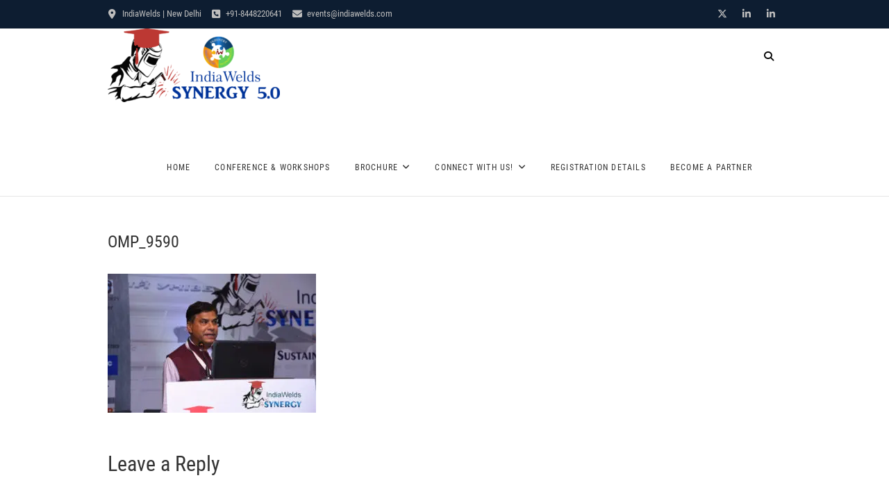

--- FILE ---
content_type: text/html; charset=UTF-8
request_url: https://events.indiawelds.com/tech-sessions/omp_9590/
body_size: 19018
content:
<!DOCTYPE html>
<html dir="ltr" lang="en-US" prefix="og: https://ogp.me/ns#">
<head>
<meta charset="UTF-8" />
<link rel="profile" href="http://gmpg.org/xfn/11" />
<link rel="pingback" href="https://events.indiawelds.com/xmlrpc.php" />
<title>OMP_9590 | IndiaWelds Synergy</title>

		<!-- All in One SEO 4.9.0 - aioseo.com -->
	<meta name="robots" content="max-image-preview:large" />
	<link rel="canonical" href="https://events.indiawelds.com/tech-sessions/omp_9590/" />
	<meta name="generator" content="All in One SEO (AIOSEO) 4.9.0" />
		<meta property="og:locale" content="en_US" />
		<meta property="og:site_name" content="IndiaWelds Synergy | Creating Sustainable Welding Excellence" />
		<meta property="og:type" content="article" />
		<meta property="og:title" content="OMP_9590 | IndiaWelds Synergy" />
		<meta property="og:url" content="https://events.indiawelds.com/tech-sessions/omp_9590/" />
		<meta property="og:image" content="https://events.indiawelds.com/wp-content/uploads/2024/11/imageedit_47_3404673046-e1732982943363.png" />
		<meta property="og:image:secure_url" content="https://events.indiawelds.com/wp-content/uploads/2024/11/imageedit_47_3404673046-e1732982943363.png" />
		<meta property="article:published_time" content="2020-10-01T15:46:47+00:00" />
		<meta property="article:modified_time" content="2020-10-01T15:46:47+00:00" />
		<meta name="twitter:card" content="summary" />
		<meta name="twitter:title" content="OMP_9590 | IndiaWelds Synergy" />
		<meta name="twitter:image" content="https://events.indiawelds.com/wp-content/uploads/2024/11/imageedit_47_3404673046-e1732982943363.png" />
		<script type="application/ld+json" class="aioseo-schema">
			{"@context":"https:\/\/schema.org","@graph":[{"@type":"BreadcrumbList","@id":"https:\/\/events.indiawelds.com\/tech-sessions\/omp_9590\/#breadcrumblist","itemListElement":[{"@type":"ListItem","@id":"https:\/\/events.indiawelds.com#listItem","position":1,"name":"Home","item":"https:\/\/events.indiawelds.com","nextItem":{"@type":"ListItem","@id":"https:\/\/events.indiawelds.com\/tech-sessions\/omp_9590\/#listItem","name":"OMP_9590"}},{"@type":"ListItem","@id":"https:\/\/events.indiawelds.com\/tech-sessions\/omp_9590\/#listItem","position":2,"name":"OMP_9590","previousItem":{"@type":"ListItem","@id":"https:\/\/events.indiawelds.com#listItem","name":"Home"}}]},{"@type":"ItemPage","@id":"https:\/\/events.indiawelds.com\/tech-sessions\/omp_9590\/#itempage","url":"https:\/\/events.indiawelds.com\/tech-sessions\/omp_9590\/","name":"OMP_9590 | IndiaWelds Synergy","inLanguage":"en-US","isPartOf":{"@id":"https:\/\/events.indiawelds.com\/#website"},"breadcrumb":{"@id":"https:\/\/events.indiawelds.com\/tech-sessions\/omp_9590\/#breadcrumblist"},"author":{"@id":"https:\/\/events.indiawelds.com\/author\/events2020\/#author"},"creator":{"@id":"https:\/\/events.indiawelds.com\/author\/events2020\/#author"},"datePublished":"2020-10-01T21:16:47+05:30","dateModified":"2020-10-01T21:16:47+05:30"},{"@type":"Organization","@id":"https:\/\/events.indiawelds.com\/#organization","name":"IndiaWelds Synergy (SMICPL)","description":"Creating Sustainable Welding Excellence","url":"https:\/\/events.indiawelds.com\/","telephone":"+918368213678","logo":{"@type":"ImageObject","url":"https:\/\/events.indiawelds.com\/wp-content\/uploads\/2020\/10\/OMP_9590.jpg","@id":"https:\/\/events.indiawelds.com\/tech-sessions\/omp_9590\/#organizationLogo"},"image":{"@id":"https:\/\/events.indiawelds.com\/tech-sessions\/omp_9590\/#organizationLogo"},"sameAs":["https:\/\/www.linkedin.com\/company\/indiawelds\/"]},{"@type":"Person","@id":"https:\/\/events.indiawelds.com\/author\/events2020\/#author","url":"https:\/\/events.indiawelds.com\/author\/events2020\/","name":"Events 2020","image":{"@type":"ImageObject","@id":"https:\/\/events.indiawelds.com\/tech-sessions\/omp_9590\/#authorImage","url":"https:\/\/secure.gravatar.com\/avatar\/6fde2e452fa96d88022ef590d28977496efa4d8253f15cfb7d9abafb6952628a?s=96&d=mm&r=g","width":96,"height":96,"caption":"Events 2020"}},{"@type":"WebSite","@id":"https:\/\/events.indiawelds.com\/#website","url":"https:\/\/events.indiawelds.com\/","name":"IndiaWelds Synergy","description":"Creating Sustainable Welding Excellence","inLanguage":"en-US","publisher":{"@id":"https:\/\/events.indiawelds.com\/#organization"}}]}
		</script>
		<!-- All in One SEO -->


            <script data-no-defer="1" data-ezscrex="false" data-cfasync="false" data-pagespeed-no-defer data-cookieconsent="ignore">
                var ctPublicFunctions = {"_ajax_nonce":"9dbbc6df26","_rest_nonce":"d102ae860c","_ajax_url":"\/wp-admin\/admin-ajax.php","_rest_url":"https:\/\/events.indiawelds.com\/wp-json\/","data__cookies_type":"none","data__ajax_type":"rest","data__bot_detector_enabled":"1","data__frontend_data_log_enabled":1,"cookiePrefix":"","wprocket_detected":false,"host_url":"events.indiawelds.com","text__ee_click_to_select":"Click to select the whole data","text__ee_original_email":"The complete one is","text__ee_got_it":"Got it","text__ee_blocked":"Blocked","text__ee_cannot_connect":"Cannot connect","text__ee_cannot_decode":"Can not decode email. Unknown reason","text__ee_email_decoder":"CleanTalk email decoder","text__ee_wait_for_decoding":"The magic is on the way!","text__ee_decoding_process":"Please wait a few seconds while we decode the contact data."}
            </script>
        
            <script data-no-defer="1" data-ezscrex="false" data-cfasync="false" data-pagespeed-no-defer data-cookieconsent="ignore">
                var ctPublic = {"_ajax_nonce":"9dbbc6df26","settings__forms__check_internal":"0","settings__forms__check_external":"0","settings__forms__force_protection":"0","settings__forms__search_test":"1","settings__data__bot_detector_enabled":"1","settings__sfw__anti_crawler":0,"blog_home":"https:\/\/events.indiawelds.com\/","pixel__setting":"3","pixel__enabled":false,"pixel__url":null,"data__email_check_before_post":"1","data__email_check_exist_post":"1","data__cookies_type":"none","data__key_is_ok":true,"data__visible_fields_required":true,"wl_brandname":"Anti-Spam by CleanTalk","wl_brandname_short":"CleanTalk","ct_checkjs_key":57908602,"emailEncoderPassKey":"6802c5daf706bcc7a40e53443c84c0c3","bot_detector_forms_excluded":"W10=","advancedCacheExists":false,"varnishCacheExists":false,"wc_ajax_add_to_cart":true}
            </script>
        <link rel='dns-prefetch' href='//fd.cleantalk.org' />
<link rel='dns-prefetch' href='//www.googletagmanager.com' />
<link rel="alternate" type="application/rss+xml" title="IndiaWelds Synergy &raquo; Feed" href="https://events.indiawelds.com/feed/" />
<link rel="alternate" type="application/rss+xml" title="IndiaWelds Synergy &raquo; Comments Feed" href="https://events.indiawelds.com/comments/feed/" />
<link rel="alternate" type="application/rss+xml" title="IndiaWelds Synergy &raquo; OMP_9590 Comments Feed" href="https://events.indiawelds.com/tech-sessions/omp_9590/feed/" />
<link rel="alternate" title="oEmbed (JSON)" type="application/json+oembed" href="https://events.indiawelds.com/wp-json/oembed/1.0/embed?url=https%3A%2F%2Fevents.indiawelds.com%2Ftech-sessions%2Fomp_9590%2F" />
<link rel="alternate" title="oEmbed (XML)" type="text/xml+oembed" href="https://events.indiawelds.com/wp-json/oembed/1.0/embed?url=https%3A%2F%2Fevents.indiawelds.com%2Ftech-sessions%2Fomp_9590%2F&#038;format=xml" />
<style id='wp-img-auto-sizes-contain-inline-css' type='text/css'>
img:is([sizes=auto i],[sizes^="auto," i]){contain-intrinsic-size:3000px 1500px}
/*# sourceURL=wp-img-auto-sizes-contain-inline-css */
</style>
<style id='wp-emoji-styles-inline-css' type='text/css'>

	img.wp-smiley, img.emoji {
		display: inline !important;
		border: none !important;
		box-shadow: none !important;
		height: 1em !important;
		width: 1em !important;
		margin: 0 0.07em !important;
		vertical-align: -0.1em !important;
		background: none !important;
		padding: 0 !important;
	}
/*# sourceURL=wp-emoji-styles-inline-css */
</style>
<style id='wp-block-library-inline-css' type='text/css'>
:root{--wp-block-synced-color:#7a00df;--wp-block-synced-color--rgb:122,0,223;--wp-bound-block-color:var(--wp-block-synced-color);--wp-editor-canvas-background:#ddd;--wp-admin-theme-color:#007cba;--wp-admin-theme-color--rgb:0,124,186;--wp-admin-theme-color-darker-10:#006ba1;--wp-admin-theme-color-darker-10--rgb:0,107,160.5;--wp-admin-theme-color-darker-20:#005a87;--wp-admin-theme-color-darker-20--rgb:0,90,135;--wp-admin-border-width-focus:2px}@media (min-resolution:192dpi){:root{--wp-admin-border-width-focus:1.5px}}.wp-element-button{cursor:pointer}:root .has-very-light-gray-background-color{background-color:#eee}:root .has-very-dark-gray-background-color{background-color:#313131}:root .has-very-light-gray-color{color:#eee}:root .has-very-dark-gray-color{color:#313131}:root .has-vivid-green-cyan-to-vivid-cyan-blue-gradient-background{background:linear-gradient(135deg,#00d084,#0693e3)}:root .has-purple-crush-gradient-background{background:linear-gradient(135deg,#34e2e4,#4721fb 50%,#ab1dfe)}:root .has-hazy-dawn-gradient-background{background:linear-gradient(135deg,#faaca8,#dad0ec)}:root .has-subdued-olive-gradient-background{background:linear-gradient(135deg,#fafae1,#67a671)}:root .has-atomic-cream-gradient-background{background:linear-gradient(135deg,#fdd79a,#004a59)}:root .has-nightshade-gradient-background{background:linear-gradient(135deg,#330968,#31cdcf)}:root .has-midnight-gradient-background{background:linear-gradient(135deg,#020381,#2874fc)}:root{--wp--preset--font-size--normal:16px;--wp--preset--font-size--huge:42px}.has-regular-font-size{font-size:1em}.has-larger-font-size{font-size:2.625em}.has-normal-font-size{font-size:var(--wp--preset--font-size--normal)}.has-huge-font-size{font-size:var(--wp--preset--font-size--huge)}.has-text-align-center{text-align:center}.has-text-align-left{text-align:left}.has-text-align-right{text-align:right}.has-fit-text{white-space:nowrap!important}#end-resizable-editor-section{display:none}.aligncenter{clear:both}.items-justified-left{justify-content:flex-start}.items-justified-center{justify-content:center}.items-justified-right{justify-content:flex-end}.items-justified-space-between{justify-content:space-between}.screen-reader-text{border:0;clip-path:inset(50%);height:1px;margin:-1px;overflow:hidden;padding:0;position:absolute;width:1px;word-wrap:normal!important}.screen-reader-text:focus{background-color:#ddd;clip-path:none;color:#444;display:block;font-size:1em;height:auto;left:5px;line-height:normal;padding:15px 23px 14px;text-decoration:none;top:5px;width:auto;z-index:100000}html :where(.has-border-color){border-style:solid}html :where([style*=border-top-color]){border-top-style:solid}html :where([style*=border-right-color]){border-right-style:solid}html :where([style*=border-bottom-color]){border-bottom-style:solid}html :where([style*=border-left-color]){border-left-style:solid}html :where([style*=border-width]){border-style:solid}html :where([style*=border-top-width]){border-top-style:solid}html :where([style*=border-right-width]){border-right-style:solid}html :where([style*=border-bottom-width]){border-bottom-style:solid}html :where([style*=border-left-width]){border-left-style:solid}html :where(img[class*=wp-image-]){height:auto;max-width:100%}:where(figure){margin:0 0 1em}html :where(.is-position-sticky){--wp-admin--admin-bar--position-offset:var(--wp-admin--admin-bar--height,0px)}@media screen and (max-width:600px){html :where(.is-position-sticky){--wp-admin--admin-bar--position-offset:0px}}

/*# sourceURL=wp-block-library-inline-css */
</style><style id='wp-block-heading-inline-css' type='text/css'>
h1:where(.wp-block-heading).has-background,h2:where(.wp-block-heading).has-background,h3:where(.wp-block-heading).has-background,h4:where(.wp-block-heading).has-background,h5:where(.wp-block-heading).has-background,h6:where(.wp-block-heading).has-background{padding:1.25em 2.375em}h1.has-text-align-left[style*=writing-mode]:where([style*=vertical-lr]),h1.has-text-align-right[style*=writing-mode]:where([style*=vertical-rl]),h2.has-text-align-left[style*=writing-mode]:where([style*=vertical-lr]),h2.has-text-align-right[style*=writing-mode]:where([style*=vertical-rl]),h3.has-text-align-left[style*=writing-mode]:where([style*=vertical-lr]),h3.has-text-align-right[style*=writing-mode]:where([style*=vertical-rl]),h4.has-text-align-left[style*=writing-mode]:where([style*=vertical-lr]),h4.has-text-align-right[style*=writing-mode]:where([style*=vertical-rl]),h5.has-text-align-left[style*=writing-mode]:where([style*=vertical-lr]),h5.has-text-align-right[style*=writing-mode]:where([style*=vertical-rl]),h6.has-text-align-left[style*=writing-mode]:where([style*=vertical-lr]),h6.has-text-align-right[style*=writing-mode]:where([style*=vertical-rl]){rotate:180deg}
/*# sourceURL=https://events.indiawelds.com/wp-includes/blocks/heading/style.min.css */
</style>
<style id='global-styles-inline-css' type='text/css'>
:root{--wp--preset--aspect-ratio--square: 1;--wp--preset--aspect-ratio--4-3: 4/3;--wp--preset--aspect-ratio--3-4: 3/4;--wp--preset--aspect-ratio--3-2: 3/2;--wp--preset--aspect-ratio--2-3: 2/3;--wp--preset--aspect-ratio--16-9: 16/9;--wp--preset--aspect-ratio--9-16: 9/16;--wp--preset--color--black: #000000;--wp--preset--color--cyan-bluish-gray: #abb8c3;--wp--preset--color--white: #ffffff;--wp--preset--color--pale-pink: #f78da7;--wp--preset--color--vivid-red: #cf2e2e;--wp--preset--color--luminous-vivid-orange: #ff6900;--wp--preset--color--luminous-vivid-amber: #fcb900;--wp--preset--color--light-green-cyan: #7bdcb5;--wp--preset--color--vivid-green-cyan: #00d084;--wp--preset--color--pale-cyan-blue: #8ed1fc;--wp--preset--color--vivid-cyan-blue: #0693e3;--wp--preset--color--vivid-purple: #9b51e0;--wp--preset--gradient--vivid-cyan-blue-to-vivid-purple: linear-gradient(135deg,rgb(6,147,227) 0%,rgb(155,81,224) 100%);--wp--preset--gradient--light-green-cyan-to-vivid-green-cyan: linear-gradient(135deg,rgb(122,220,180) 0%,rgb(0,208,130) 100%);--wp--preset--gradient--luminous-vivid-amber-to-luminous-vivid-orange: linear-gradient(135deg,rgb(252,185,0) 0%,rgb(255,105,0) 100%);--wp--preset--gradient--luminous-vivid-orange-to-vivid-red: linear-gradient(135deg,rgb(255,105,0) 0%,rgb(207,46,46) 100%);--wp--preset--gradient--very-light-gray-to-cyan-bluish-gray: linear-gradient(135deg,rgb(238,238,238) 0%,rgb(169,184,195) 100%);--wp--preset--gradient--cool-to-warm-spectrum: linear-gradient(135deg,rgb(74,234,220) 0%,rgb(151,120,209) 20%,rgb(207,42,186) 40%,rgb(238,44,130) 60%,rgb(251,105,98) 80%,rgb(254,248,76) 100%);--wp--preset--gradient--blush-light-purple: linear-gradient(135deg,rgb(255,206,236) 0%,rgb(152,150,240) 100%);--wp--preset--gradient--blush-bordeaux: linear-gradient(135deg,rgb(254,205,165) 0%,rgb(254,45,45) 50%,rgb(107,0,62) 100%);--wp--preset--gradient--luminous-dusk: linear-gradient(135deg,rgb(255,203,112) 0%,rgb(199,81,192) 50%,rgb(65,88,208) 100%);--wp--preset--gradient--pale-ocean: linear-gradient(135deg,rgb(255,245,203) 0%,rgb(182,227,212) 50%,rgb(51,167,181) 100%);--wp--preset--gradient--electric-grass: linear-gradient(135deg,rgb(202,248,128) 0%,rgb(113,206,126) 100%);--wp--preset--gradient--midnight: linear-gradient(135deg,rgb(2,3,129) 0%,rgb(40,116,252) 100%);--wp--preset--font-size--small: 13px;--wp--preset--font-size--medium: 20px;--wp--preset--font-size--large: 36px;--wp--preset--font-size--x-large: 42px;--wp--preset--spacing--20: 0.44rem;--wp--preset--spacing--30: 0.67rem;--wp--preset--spacing--40: 1rem;--wp--preset--spacing--50: 1.5rem;--wp--preset--spacing--60: 2.25rem;--wp--preset--spacing--70: 3.38rem;--wp--preset--spacing--80: 5.06rem;--wp--preset--shadow--natural: 6px 6px 9px rgba(0, 0, 0, 0.2);--wp--preset--shadow--deep: 12px 12px 50px rgba(0, 0, 0, 0.4);--wp--preset--shadow--sharp: 6px 6px 0px rgba(0, 0, 0, 0.2);--wp--preset--shadow--outlined: 6px 6px 0px -3px rgb(255, 255, 255), 6px 6px rgb(0, 0, 0);--wp--preset--shadow--crisp: 6px 6px 0px rgb(0, 0, 0);}:where(.is-layout-flex){gap: 0.5em;}:where(.is-layout-grid){gap: 0.5em;}body .is-layout-flex{display: flex;}.is-layout-flex{flex-wrap: wrap;align-items: center;}.is-layout-flex > :is(*, div){margin: 0;}body .is-layout-grid{display: grid;}.is-layout-grid > :is(*, div){margin: 0;}:where(.wp-block-columns.is-layout-flex){gap: 2em;}:where(.wp-block-columns.is-layout-grid){gap: 2em;}:where(.wp-block-post-template.is-layout-flex){gap: 1.25em;}:where(.wp-block-post-template.is-layout-grid){gap: 1.25em;}.has-black-color{color: var(--wp--preset--color--black) !important;}.has-cyan-bluish-gray-color{color: var(--wp--preset--color--cyan-bluish-gray) !important;}.has-white-color{color: var(--wp--preset--color--white) !important;}.has-pale-pink-color{color: var(--wp--preset--color--pale-pink) !important;}.has-vivid-red-color{color: var(--wp--preset--color--vivid-red) !important;}.has-luminous-vivid-orange-color{color: var(--wp--preset--color--luminous-vivid-orange) !important;}.has-luminous-vivid-amber-color{color: var(--wp--preset--color--luminous-vivid-amber) !important;}.has-light-green-cyan-color{color: var(--wp--preset--color--light-green-cyan) !important;}.has-vivid-green-cyan-color{color: var(--wp--preset--color--vivid-green-cyan) !important;}.has-pale-cyan-blue-color{color: var(--wp--preset--color--pale-cyan-blue) !important;}.has-vivid-cyan-blue-color{color: var(--wp--preset--color--vivid-cyan-blue) !important;}.has-vivid-purple-color{color: var(--wp--preset--color--vivid-purple) !important;}.has-black-background-color{background-color: var(--wp--preset--color--black) !important;}.has-cyan-bluish-gray-background-color{background-color: var(--wp--preset--color--cyan-bluish-gray) !important;}.has-white-background-color{background-color: var(--wp--preset--color--white) !important;}.has-pale-pink-background-color{background-color: var(--wp--preset--color--pale-pink) !important;}.has-vivid-red-background-color{background-color: var(--wp--preset--color--vivid-red) !important;}.has-luminous-vivid-orange-background-color{background-color: var(--wp--preset--color--luminous-vivid-orange) !important;}.has-luminous-vivid-amber-background-color{background-color: var(--wp--preset--color--luminous-vivid-amber) !important;}.has-light-green-cyan-background-color{background-color: var(--wp--preset--color--light-green-cyan) !important;}.has-vivid-green-cyan-background-color{background-color: var(--wp--preset--color--vivid-green-cyan) !important;}.has-pale-cyan-blue-background-color{background-color: var(--wp--preset--color--pale-cyan-blue) !important;}.has-vivid-cyan-blue-background-color{background-color: var(--wp--preset--color--vivid-cyan-blue) !important;}.has-vivid-purple-background-color{background-color: var(--wp--preset--color--vivid-purple) !important;}.has-black-border-color{border-color: var(--wp--preset--color--black) !important;}.has-cyan-bluish-gray-border-color{border-color: var(--wp--preset--color--cyan-bluish-gray) !important;}.has-white-border-color{border-color: var(--wp--preset--color--white) !important;}.has-pale-pink-border-color{border-color: var(--wp--preset--color--pale-pink) !important;}.has-vivid-red-border-color{border-color: var(--wp--preset--color--vivid-red) !important;}.has-luminous-vivid-orange-border-color{border-color: var(--wp--preset--color--luminous-vivid-orange) !important;}.has-luminous-vivid-amber-border-color{border-color: var(--wp--preset--color--luminous-vivid-amber) !important;}.has-light-green-cyan-border-color{border-color: var(--wp--preset--color--light-green-cyan) !important;}.has-vivid-green-cyan-border-color{border-color: var(--wp--preset--color--vivid-green-cyan) !important;}.has-pale-cyan-blue-border-color{border-color: var(--wp--preset--color--pale-cyan-blue) !important;}.has-vivid-cyan-blue-border-color{border-color: var(--wp--preset--color--vivid-cyan-blue) !important;}.has-vivid-purple-border-color{border-color: var(--wp--preset--color--vivid-purple) !important;}.has-vivid-cyan-blue-to-vivid-purple-gradient-background{background: var(--wp--preset--gradient--vivid-cyan-blue-to-vivid-purple) !important;}.has-light-green-cyan-to-vivid-green-cyan-gradient-background{background: var(--wp--preset--gradient--light-green-cyan-to-vivid-green-cyan) !important;}.has-luminous-vivid-amber-to-luminous-vivid-orange-gradient-background{background: var(--wp--preset--gradient--luminous-vivid-amber-to-luminous-vivid-orange) !important;}.has-luminous-vivid-orange-to-vivid-red-gradient-background{background: var(--wp--preset--gradient--luminous-vivid-orange-to-vivid-red) !important;}.has-very-light-gray-to-cyan-bluish-gray-gradient-background{background: var(--wp--preset--gradient--very-light-gray-to-cyan-bluish-gray) !important;}.has-cool-to-warm-spectrum-gradient-background{background: var(--wp--preset--gradient--cool-to-warm-spectrum) !important;}.has-blush-light-purple-gradient-background{background: var(--wp--preset--gradient--blush-light-purple) !important;}.has-blush-bordeaux-gradient-background{background: var(--wp--preset--gradient--blush-bordeaux) !important;}.has-luminous-dusk-gradient-background{background: var(--wp--preset--gradient--luminous-dusk) !important;}.has-pale-ocean-gradient-background{background: var(--wp--preset--gradient--pale-ocean) !important;}.has-electric-grass-gradient-background{background: var(--wp--preset--gradient--electric-grass) !important;}.has-midnight-gradient-background{background: var(--wp--preset--gradient--midnight) !important;}.has-small-font-size{font-size: var(--wp--preset--font-size--small) !important;}.has-medium-font-size{font-size: var(--wp--preset--font-size--medium) !important;}.has-large-font-size{font-size: var(--wp--preset--font-size--large) !important;}.has-x-large-font-size{font-size: var(--wp--preset--font-size--x-large) !important;}
/*# sourceURL=global-styles-inline-css */
</style>

<style id='classic-theme-styles-inline-css' type='text/css'>
/*! This file is auto-generated */
.wp-block-button__link{color:#fff;background-color:#32373c;border-radius:9999px;box-shadow:none;text-decoration:none;padding:calc(.667em + 2px) calc(1.333em + 2px);font-size:1.125em}.wp-block-file__button{background:#32373c;color:#fff;text-decoration:none}
/*# sourceURL=/wp-includes/css/classic-themes.min.css */
</style>
<link rel='stylesheet' id='cleantalk-public-css-css' href='https://events.indiawelds.com/wp-content/plugins/cleantalk-spam-protect/css/cleantalk-public.min.css?ver=6.68_1763292844' type='text/css' media='all' />
<link rel='stylesheet' id='cleantalk-email-decoder-css-css' href='https://events.indiawelds.com/wp-content/plugins/cleantalk-spam-protect/css/cleantalk-email-decoder.min.css?ver=6.68_1763292844' type='text/css' media='all' />
<link rel='stylesheet' id='float-menu-css' href='https://events.indiawelds.com/wp-content/plugins/float-menu/public/assets/css/style.min.css?ver=7.2.2' type='text/css' media='all' />
<link rel='stylesheet' id='float-menu-fontawesome-css' href='https://events.indiawelds.com/wp-content/plugins/float-menu/vendors/fontawesome/css/all.min.css?ver=7.1' type='text/css' media='all' />
<link rel='stylesheet' id='bwg_fonts-css' href='https://events.indiawelds.com/wp-content/plugins/photo-gallery/css/bwg-fonts/fonts.css?ver=0.0.1' type='text/css' media='all' />
<link rel='stylesheet' id='sumoselect-css' href='https://events.indiawelds.com/wp-content/plugins/photo-gallery/css/sumoselect.min.css?ver=3.4.6' type='text/css' media='all' />
<link rel='stylesheet' id='mCustomScrollbar-css' href='https://events.indiawelds.com/wp-content/plugins/photo-gallery/css/jquery.mCustomScrollbar.min.css?ver=3.1.5' type='text/css' media='all' />
<link rel='stylesheet' id='bwg_googlefonts-css' href='https://fonts.googleapis.com/css?family=Ubuntu|Amaranth|Alegreya+Sans+SC&#038;subset=greek,latin,greek-ext,vietnamese,cyrillic-ext,latin-ext,cyrillic' type='text/css' media='all' />
<link rel='stylesheet' id='bwg_frontend-css' href='https://events.indiawelds.com/wp-content/plugins/photo-gallery/css/styles.min.css?ver=1.8.35' type='text/css' media='all' />
<link rel='stylesheet' id='wpsm_ac-font-awesome-front-css' href='https://events.indiawelds.com/wp-content/plugins/responsive-accordion-and-collapse/css/font-awesome/css/font-awesome.min.css?ver=6.9' type='text/css' media='all' />
<link rel='stylesheet' id='wpsm_ac_bootstrap-front-css' href='https://events.indiawelds.com/wp-content/plugins/responsive-accordion-and-collapse/css/bootstrap-front.css?ver=6.9' type='text/css' media='all' />
<link rel='stylesheet' id='event-style-css' href='https://events.indiawelds.com/wp-content/themes/event/style.css?ver=6.9' type='text/css' media='all' />
<style id='event-style-inline-css' type='text/css'>
.slider-content {
		background-color: rgba(0, 0, 0, 0.3);
		padding: 40px;
		z-index: 1;
		}
		.slider-content:before {
			border: 1px solid rgba(255, 255, 255, 0.2);
			bottom: 8px;
			content: "";
			display: block;
			left: 11px;
			position: absolute;
			right: 11px;
			top: 8px;
			z-index: -1;
		}
		.slider-content:after {
			border: 1px solid rgba(255, 255, 255, 0.2);
			bottom: 11px;
			content: "";
			display: block;
			left: 8px;
			position: absolute;
			right: 8px;
			top: 11px;
			z-index: -1;
		}
/*# sourceURL=event-style-inline-css */
</style>
<link rel='stylesheet' id='font-awesome-css' href='https://events.indiawelds.com/wp-content/themes/event/assets/font-awesome/css/all.min.css?ver=6.9' type='text/css' media='all' />
<link rel='stylesheet' id='event-responsive-css' href='https://events.indiawelds.com/wp-content/themes/event/css/responsive.css?ver=6.9' type='text/css' media='all' />
<link rel='stylesheet' id='event_google_fonts-css' href='https://events.indiawelds.com/wp-content/fonts/354b2bbcedd68232f968ddff2de9b47e.css?ver=6.9' type='text/css' media='all' />
<script type="text/javascript" src="https://events.indiawelds.com/wp-content/plugins/cleantalk-spam-protect/js/apbct-public-bundle.min.js?ver=6.68_1763292844" id="apbct-public-bundle.min-js-js"></script>
<script type="text/javascript" src="https://fd.cleantalk.org/ct-bot-detector-wrapper.js?ver=6.68" id="ct_bot_detector-js" defer="defer" data-wp-strategy="defer"></script>
<script type="text/javascript" src="https://events.indiawelds.com/wp-includes/js/jquery/jquery.min.js?ver=3.7.1" id="jquery-core-js"></script>
<script type="text/javascript" src="https://events.indiawelds.com/wp-includes/js/jquery/jquery-migrate.min.js?ver=3.4.1" id="jquery-migrate-js"></script>
<script type="text/javascript" src="https://events.indiawelds.com/wp-content/plugins/photo-gallery/js/jquery.sumoselect.min.js?ver=3.4.6" id="sumoselect-js"></script>
<script type="text/javascript" src="https://events.indiawelds.com/wp-content/plugins/photo-gallery/js/tocca.min.js?ver=2.0.9" id="bwg_mobile-js"></script>
<script type="text/javascript" src="https://events.indiawelds.com/wp-content/plugins/photo-gallery/js/jquery.mCustomScrollbar.concat.min.js?ver=3.1.5" id="mCustomScrollbar-js"></script>
<script type="text/javascript" src="https://events.indiawelds.com/wp-content/plugins/photo-gallery/js/jquery.fullscreen.min.js?ver=0.6.0" id="jquery-fullscreen-js"></script>
<script type="text/javascript" id="bwg_frontend-js-extra">
/* <![CDATA[ */
var bwg_objectsL10n = {"bwg_field_required":"field is required.","bwg_mail_validation":"This is not a valid email address.","bwg_search_result":"There are no images matching your search.","bwg_select_tag":"Select Tag","bwg_order_by":"Order By","bwg_search":"Search","bwg_show_ecommerce":"Show Ecommerce","bwg_hide_ecommerce":"Hide Ecommerce","bwg_show_comments":"Show Comments","bwg_hide_comments":"Hide Comments","bwg_restore":"Restore","bwg_maximize":"Maximize","bwg_fullscreen":"Fullscreen","bwg_exit_fullscreen":"Exit Fullscreen","bwg_search_tag":"SEARCH...","bwg_tag_no_match":"No tags found","bwg_all_tags_selected":"All tags selected","bwg_tags_selected":"tags selected","play":"Play","pause":"Pause","is_pro":"","bwg_play":"Play","bwg_pause":"Pause","bwg_hide_info":"Hide info","bwg_show_info":"Show info","bwg_hide_rating":"Hide rating","bwg_show_rating":"Show rating","ok":"Ok","cancel":"Cancel","select_all":"Select all","lazy_load":"0","lazy_loader":"https://events.indiawelds.com/wp-content/plugins/photo-gallery/images/ajax_loader.png","front_ajax":"0","bwg_tag_see_all":"see all tags","bwg_tag_see_less":"see less tags"};
//# sourceURL=bwg_frontend-js-extra
/* ]]> */
</script>
<script type="text/javascript" src="https://events.indiawelds.com/wp-content/plugins/photo-gallery/js/scripts.min.js?ver=1.8.35" id="bwg_frontend-js"></script>
<script type="text/javascript" src="https://events.indiawelds.com/wp-content/themes/event/js/jquery.flexslider.js?ver=6.9" id="jquery-flexslider-js"></script>
<script type="text/javascript" id="event-slider-js-extra">
/* <![CDATA[ */
var event_slider_value = {"event_animation_effect":"slide","event_slideshowSpeed":"5000","event_animationSpeed":"700","event_direction":"horizontal"};
//# sourceURL=event-slider-js-extra
/* ]]> */
</script>
<script type="text/javascript" src="https://events.indiawelds.com/wp-content/themes/event/js/event-flexslider-setting.js?ver=6.9" id="event-slider-js"></script>

<!-- Google tag (gtag.js) snippet added by Site Kit -->
<!-- Google Analytics snippet added by Site Kit -->
<script type="text/javascript" src="https://www.googletagmanager.com/gtag/js?id=GT-NMCJK3N" id="google_gtagjs-js" async></script>
<script type="text/javascript" id="google_gtagjs-js-after">
/* <![CDATA[ */
window.dataLayer = window.dataLayer || [];function gtag(){dataLayer.push(arguments);}
gtag("set","linker",{"domains":["events.indiawelds.com"]});
gtag("js", new Date());
gtag("set", "developer_id.dZTNiMT", true);
gtag("config", "GT-NMCJK3N");
//# sourceURL=google_gtagjs-js-after
/* ]]> */
</script>
<link rel="https://api.w.org/" href="https://events.indiawelds.com/wp-json/" /><link rel="alternate" title="JSON" type="application/json" href="https://events.indiawelds.com/wp-json/wp/v2/media/515" /><link rel="EditURI" type="application/rsd+xml" title="RSD" href="https://events.indiawelds.com/xmlrpc.php?rsd" />
<meta name="generator" content="WordPress 6.9" />
<link rel='shortlink' href='https://events.indiawelds.com/?p=515' />
<meta name="generator" content="Site Kit by Google 1.165.0" />			<!-- DO NOT COPY THIS SNIPPET! Start of Page Analytics Tracking for HubSpot WordPress plugin v11.3.21-->
			<script class="hsq-set-content-id" data-content-id="standard-page">
				var _hsq = _hsq || [];
				_hsq.push(["setContentType", "standard-page"]);
			</script>
			<!-- DO NOT COPY THIS SNIPPET! End of Page Analytics Tracking for HubSpot WordPress plugin -->
			<script id='pixel-script-poptin' src='https://cdn.popt.in/pixel.js?id=3fcd6758e29f0' async='true'></script> 	<meta name="viewport" content="width=device-width" />
	<!-- Custom CSS -->
<style type="text/css" media="screen">
#site-branding #site-title, #site-branding #site-description{
				clip: rect(1px, 1px, 1px, 1px);
				position: absolute;
			}</style>
<meta name="bmi-version" content="2.0.0" />      <script defer type="text/javascript" id="bmip-js-inline-remove-js">
        function objectToQueryString(obj){
          return Object.keys(obj).map(key => key + '=' + obj[key]).join('&');
        }

        function globalBMIKeepAlive() {
          let xhr = new XMLHttpRequest();
          let data = { action: "bmip_keepalive", token: "bmip", f: "refresh" };
          let url = 'https://events.indiawelds.com/wp-admin/admin-ajax.php' + '?' + objectToQueryString(data);
          xhr.open('POST', url, true);
          xhr.setRequestHeader("X-Requested-With", "XMLHttpRequest");
          xhr.onreadystatechange = function () {
            if (xhr.readyState === 4) {
              let response;
              if (response = JSON.parse(xhr.responseText)) {
                if (typeof response.status != 'undefined' && response.status === 'success') {
                  //setTimeout(globalBMIKeepAlive, 3000);
                } else {
                  //setTimeout(globalBMIKeepAlive, 20000);
                }
              }
            }
          };

          xhr.send(JSON.stringify(data));
        }

        document.querySelector('#bmip-js-inline-remove-js').remove();
      </script>
      <link rel="icon" href="https://events.indiawelds.com/wp-content/uploads/2020/09/cropped-imageedit_36_6273527298-1-32x32.png" sizes="32x32" />
<link rel="icon" href="https://events.indiawelds.com/wp-content/uploads/2020/09/cropped-imageedit_36_6273527298-1-192x192.png" sizes="192x192" />
<link rel="apple-touch-icon" href="https://events.indiawelds.com/wp-content/uploads/2020/09/cropped-imageedit_36_6273527298-1-180x180.png" />
<meta name="msapplication-TileImage" content="https://events.indiawelds.com/wp-content/uploads/2020/09/cropped-imageedit_36_6273527298-1-270x270.png" />
		<style type="text/css" id="wp-custom-css">
			.main-navigation {
    float: right;
    padding: 0 30px 0 0;
    padding-top: 30px;
    font-size: xxx-large;
}
@media only screen and (max-width: 767px)
.menu-toggle {
    background-color: rgba(0, 0, 0, 0);
    border: 0 none;
    color: #666;
    cursor: pointer;
    display: block;
    font-size: 0;
    padding: 0 0 20px 0;
    width: 28px;
}
#site-branding {
    float: left;
    padding: 0px 0;
}

@media only screen and (max-width: 480px)
.container, .boxed-layout #page, .boxed-layout-small #page {
    width: 300px;
}

@media only screen and (max-width: 767px)
.is-sticky .main-navigation .menu {
    float: inherit;
    padding-left: 20px;
}

@media only screen and (max-width: 767px)
.toggled-on .menu {
    display: block;
    padding-left: 20px;
}
		</style>
		<link rel='stylesheet' id='depicter-front-pre-css' href='https://events.indiawelds.com/wp-content/plugins/depicter/resources/styles/player/depicter-pre.css?ver=1761527018' type='text/css' media='all' />
<link rel="preload" as="style" onload="this.rel='stylesheet';this.onload=null" id='depicter--front-common-css' href='https://events.indiawelds.com/wp-content/plugins/depicter/resources/styles/player/depicter.css?ver=1761527018' type='text/css' media='all' />
<link rel='stylesheet' id='depicter-1-google-font-css' href='https://fonts.googleapis.com/css?family=ADLaM+Display%3A400&#038;display=swap&#038;ver=6.9' type='text/css' media='all' />
<link rel="preload" as="style" onload="this.rel='stylesheet';this.onload=null" id='depicter--1-custom-css' href='https://events.indiawelds.com/wp-content/uploads/depicter/css/1.css?ver=1763287384' type='text/css' media='all' />
</head>
<body class="attachment wp-singular attachment-template-default attachmentid-515 attachment-jpeg wp-custom-logo wp-embed-responsive wp-theme-event two_column_blog">
	<div id="page" class="site">
	<a class="skip-link screen-reader-text" href="#content">Skip to content</a>
<!-- Masthead ============================================= -->
<header id="masthead" class="site-header" role="banner">
		<div class="top-header">
			<div class="container clearfix">
				<!-- Contact Us ============================================= --><aside id="event_contact_widgets-5" class="widget widget_contact">		<h3 class="widget-title">IndiaWelds</h3> <!-- end .widget-title -->
				<ul>
						<li><a href="" title="IndiaWelds | New Delhi" target="_blank"><i class="fa fa-map-marker"> </i> IndiaWelds | New Delhi</a></li>
						<li><a href="tel:+918448220641" title="+91-8448220641"><i class="fa fa-phone-square"></i> +91-8448220641</a></li>
						<li><a href="mailto:events@indiawelds.com" title="events@indiawelds.com"><i class="fa fa-envelope-o"> </i> events@indiawelds.com</a></li>
					</ul>
	</aside><!-- end .widget_contact --><div class="header-social-block">	<div class="social-links clearfix">
	<ul><li id="menu-item-347" class="menu-item menu-item-type-custom menu-item-object-custom menu-item-347"><a href="https://twitter.com/IndiaWelds"><span class="screen-reader-text">Twitter</span></a></li>
<li id="menu-item-330" class="menu-item menu-item-type-custom menu-item-object-custom menu-item-330"><a href="https://www.linkedin.com/in/indiawelds"><span class="screen-reader-text">Linkedin</span></a></li>
<li id="menu-item-1139" class="menu-item menu-item-type-custom menu-item-object-custom menu-item-1139"><a href="https://www.linkedin.com/company/indiawelds/"><span class="screen-reader-text">LinkedIn Business</span></a></li>
</ul>	</div><!-- end .social-links -->
	</div><!-- end .header-social-block -->			</div> <!-- end .container -->
		</div> <!-- end .top-header -->
				<!-- Main Header============================================= -->
				<div id="sticky-header" class="clearfix">
					<div class="container clearfix">
					<div id="site-branding"><a href="https://events.indiawelds.com/" class="custom-logo-link" rel="home"><img width="248" height="106" src="https://events.indiawelds.com/wp-content/uploads/2024/11/imageedit_47_3404673046-e1732982943363.png" class="custom-logo" alt="IndiaWelds Synergy" decoding="async" /></a> <h2 id="site-title"> 			<a href="https://events.indiawelds.com/" title="IndiaWelds Synergy" rel="home"> IndiaWelds Synergy </a>
			 </h2> <!-- end .site-title --> 				<div id="site-description"> Creating Sustainable Welding Excellence </div> <!-- end #site-description -->
			</div>	
						<!-- Main Nav ============================================= -->
																		<nav id="site-navigation" class="main-navigation clearfix">
							<button class="menu-toggle" type="button" aria-controls="primary-menu" aria-expanded="false">
								<span class="line-one"></span>
								<span class="line-two"></span>
								<span class="line-three"></span>
							</button><!-- end .menu-toggle -->
							<ul id="primary-menu" class="menu nav-menu"><li id="menu-item-416" class="menu-item menu-item-type-post_type menu-item-object-page menu-item-home menu-item-416"><a href="https://events.indiawelds.com/">Home</a></li>
<li id="menu-item-417" class="menu-item menu-item-type-post_type menu-item-object-page menu-item-417"><a href="https://events.indiawelds.com/conference/">Conference &#038; Workshops</a></li>
<li id="menu-item-979" class="menu-item menu-item-type-post_type menu-item-object-page menu-item-has-children menu-item-979"><a href="https://events.indiawelds.com/brochure/">Brochure</a>
<ul class="sub-menu">
	<li id="menu-item-1354" class="menu-item menu-item-type-post_type menu-item-object-page menu-item-1354"><a href="https://events.indiawelds.com/schedule/">Schedule</a></li>
	<li id="menu-item-1991" class="menu-item menu-item-type-post_type menu-item-object-page menu-item-1991"><a href="https://events.indiawelds.com/our-speaker/">Our Esteemed Speakers</a></li>
</ul>
</li>
<li id="menu-item-1240" class="menu-item menu-item-type-post_type menu-item-object-page menu-item-has-children menu-item-1240"><a href="https://events.indiawelds.com/contact-us/">Connect with us!</a>
<ul class="sub-menu">
	<li id="menu-item-424" class="menu-item menu-item-type-post_type menu-item-object-page menu-item-424"><a href="https://events.indiawelds.com/about-us/">About Us</a></li>
</ul>
</li>
<li id="menu-item-2090" class="menu-item menu-item-type-post_type menu-item-object-page menu-item-2090"><a href="https://events.indiawelds.com/registration-details/">Registration Details</a></li>
<li id="menu-item-1857" class="menu-item menu-item-type-post_type menu-item-object-page menu-item-1857"><a href="https://events.indiawelds.com/become-a-partner/">Become a Partner</a></li>
</ul>						</nav> <!-- end #site-navigation -->
													<button id="search-toggle" class="header-search" type="button"></button>
							<div id="search-box" class="clearfix">
								<form apbct-form-sign="native_search" class="search-form" action="https://events.indiawelds.com/" method="get">
		<input type="search" name="s" class="search-field" placeholder="Search &hellip;" autocomplete="off">
	<button type="submit" class="search-submit"><i class="fa-solid fa-magnifying-glass"></i></button>
	<input
                    class="apbct_special_field apbct_email_id__search_form"
                    name="apbct__email_id__search_form"
                    aria-label="apbct__label_id__search_form"
                    type="text" size="30" maxlength="200" autocomplete="off"
                    value=""
                /><input
                   id="apbct_submit_id__search_form" 
                   class="apbct_special_field apbct__email_id__search_form"
                   name="apbct__label_id__search_form"
                   aria-label="apbct_submit_name__search_form"
                   type="submit"
                   size="30"
                   maxlength="200"
                   value="78483"
               /></form> <!-- end .search-form -->							</div>  <!-- end #search-box -->
											</div> <!-- end .container -->
				</div> <!-- end #sticky-header -->
				</header> <!-- end #masthead -->
<!-- Main Page Start ============================================= -->
<div id="content">
	<div class="container clearfix">
			<div class="page-header">
					<h1 class="page-title">OMP_9590</h1>
					<!-- .page-title -->
						<!-- .breadcrumb -->
		</div>
		<!-- .page-header -->

<div id="primary">
	<main id="main" role="main" class="clearfix">
		<section id="post-515" class="post-515 attachment type-attachment status-inherit hentry">
		<article>
		<div class="entry-content clearfix">
			<p class="attachment"><a href='https://events.indiawelds.com/wp-content/uploads/2020/10/OMP_9590.jpg'><picture fetchpriority="high" decoding="async" class="attachment-medium size-medium">
<source type="image/webp" srcset="https://events.indiawelds.com/wp-content/uploads/2020/10/OMP_9590-300x200.jpg.webp 300w, https://events.indiawelds.com/wp-content/uploads/2020/10/OMP_9590.jpg.webp 640w" sizes="(max-width: 300px) 100vw, 300px"/>
<img fetchpriority="high" decoding="async" width="300" height="200" src="https://events.indiawelds.com/wp-content/uploads/2020/10/OMP_9590-300x200.jpg" alt="" srcset="https://events.indiawelds.com/wp-content/uploads/2020/10/OMP_9590-300x200.jpg 300w, https://events.indiawelds.com/wp-content/uploads/2020/10/OMP_9590-600x400.jpg 600w, https://events.indiawelds.com/wp-content/uploads/2020/10/OMP_9590.jpg 640w" sizes="(max-width: 300px) 100vw, 300px"/>
</picture>
</a></p>
		</div> <!-- entry-content clearfix-->
		
<div id="comments" class="comments-area">
				<div id="respond" class="comment-respond">
		<h3 id="reply-title" class="comment-reply-title">Leave a Reply</h3><form action="https://events.indiawelds.com/wp-comments-post.php" method="post" id="commentform" class="comment-form"><p class="comment-notes"><span id="email-notes">Your email address will not be published.</span> <span class="required-field-message">Required fields are marked <span class="required">*</span></span></p><p class="comment-form-comment"><label for="comment">Comment <span class="required">*</span></label> <textarea id="comment" name="comment" cols="45" rows="8" maxlength="65525" required></textarea></p><p class="comment-form-author"><label for="author">Name</label> <input id="author" name="author" type="text" value="" size="30" maxlength="245" autocomplete="name" /></p>
<p class="comment-form-email"><label for="email">Email</label> <input id="email" name="email" type="email" value="" size="30" maxlength="100" aria-describedby="email-notes" autocomplete="email" /></p>
<input id="honeypot-field-url" style="display: none;" autocomplete="off" name="url" type="text" value="" size="30" maxlength="200" />
<p class="form-submit"><input name="submit" type="submit" id="submit" class="submit" value="Post Comment" /> <input type='hidden' name='comment_post_ID' value='515' id='comment_post_ID' />
<input type='hidden' name='comment_parent' id='comment_parent' value='0' />
</p><input type="hidden" id="ct_checkjs_65ded5353c5ee48d0b7d48c591b8f430" name="ct_checkjs" value="0" /><script>setTimeout(function(){var ct_input_name = "ct_checkjs_65ded5353c5ee48d0b7d48c591b8f430";if (document.getElementById(ct_input_name) !== null) {var ct_input_value = document.getElementById(ct_input_name).value;document.getElementById(ct_input_name).value = document.getElementById(ct_input_name).value.replace(ct_input_value, '57908602');}}, 1000);</script></form>	</div><!-- #respond -->
	</div> <!-- .comments-area -->		</article>
	</section>
		</main> <!-- #main -->
	</div> <!-- #primary -->

<aside id="secondary">
    </aside> <!-- #secondary -->
	</div> <!-- end .container -->
</div> <!-- end #content -->
<!-- Footer Start ============================================= -->
<footer id="colophon"  role="contentinfo" class="site-footer clearfix">
	<div class="widget-wrap">
		<div class="container">
			<div class="widget-area clearfix">
			<div class="column-4"><aside id="media_image-12" class="widget widget_media_image"><h3 class="widget-title">SESSION DETAILS</h3><picture class="image wp-image-1797  attachment-medium size-medium" style="max-width: 100%; height: auto;" title="SESSION DETAILS" decoding="async" loading="lazy">
<source type="image/webp" srcset="https://events.indiawelds.com/wp-content/uploads/2023/09/synergy-300x165.png.webp 300w, https://events.indiawelds.com/wp-content/uploads/2023/09/synergy.png.webp 720w" sizes="auto, (max-width: 300px) 100vw, 300px"/>
<img width="300" height="165" src="https://events.indiawelds.com/wp-content/uploads/2023/09/synergy-300x165.png" alt="" decoding="async" loading="lazy" srcset="https://events.indiawelds.com/wp-content/uploads/2023/09/synergy-300x165.png 300w, https://events.indiawelds.com/wp-content/uploads/2023/09/synergy.png 720w" sizes="auto, (max-width: 300px) 100vw, 300px"/>
</picture>
</aside><aside id="block-4" class="widget widget_block">
<h2 class="wp-block-heading has-text-align-center"><a href="https://events.indiawelds.comschedule/">Click here to see the schedule.</a> </h2>
</aside></div><!-- end .column4  --><div class="column-4"></div><!--end .column4  --><div class="column-4"><!-- Contact Us ============================================= --><aside id="event_contact_widgets-7" class="widget widget_contact">		<h3 class="widget-title">Connect with Us</h3> <!-- end .widget-title -->
				<ul>
						<li><a href="http://New%20Delhi" title="IndiaWelds" target="_blank"><i class="fa fa-map-marker"> </i> IndiaWelds</a></li>
						<li><a href="tel:+918448220641" title="+91 8448220641"><i class="fa fa-phone-square"></i> +91 8448220641</a></li>
						<li><a href="tel:+917411203855" title="+91 74112 03855"><i class="fa fa-phone-square"></i> +91 74112 03855</a></li>
						<li><a href="mailto:events@indiawelds.com" title="events@indiawelds.com"><i class="fa fa-envelope-o"> </i> events@indiawelds.com</a></li>
					</ul>
	</aside><!-- end .widget_contact --></div><!--end .column4  --><div class="column-4"><aside id="text-8" class="widget widget_text"><h3 class="widget-title">REGISTER NOW</h3>			<div class="textwidget"><p>CLICK HERE FOR REGISTRATION</p>
<p><a href="https://indiawelds.mojo.page/indiawelds-synergy"><img loading="lazy" decoding="async" class="wp-image-2026 alignleft" src="https://events.indiawelds.comwp-content/uploads/2024/11/Graphic1-300x128.png" alt="" width="100" height="43" /></a></p>
</div>
		</aside></div><!--end .column4-->			</div> <!-- end .widget-area -->
		</div> <!-- end .container -->
	</div> <!-- end .widget-wrap -->
	<div class="site-info" >
	<div class="container">
		<div class="social-links clearfix">
	<ul><li class="menu-item menu-item-type-custom menu-item-object-custom menu-item-347"><a href="https://twitter.com/IndiaWelds"><span class="screen-reader-text">Twitter</span></a></li>
<li class="menu-item menu-item-type-custom menu-item-object-custom menu-item-330"><a href="https://www.linkedin.com/in/indiawelds"><span class="screen-reader-text">Linkedin</span></a></li>
<li class="menu-item menu-item-type-custom menu-item-object-custom menu-item-1139"><a href="https://www.linkedin.com/company/indiawelds/"><span class="screen-reader-text">LinkedIn Business</span></a></li>
</ul>	</div><!-- end .social-links -->
	<div class="copyright">					&copy; 2025			<a title="IndiaWelds Synergy" target="_blank" href="https://events.indiawelds.com/">IndiaWelds Synergy</a> | 
						Designed by: <a title="Theme Freesia" target="_blank" href="https://themefreesia.com">Theme Freesia</a> | 
						Powered by: <a title="WordPress" target="_blank" href="https://wordpress.org">WordPress</a>
					</div>
					<div style="clear:both;"></div>
		</div> <!-- end .container -->
	</div> <!-- end .site-info -->
		<button class="go-to-top" type="button">
		<span class="icon-bg"></span>
		<span class="back-to-top-text">Top</span>
		<i class="fa-solid fa-angle-up back-to-top-icon"></i>
	</button>
	</footer> <!-- end #colophon -->
</div><!-- end #page -->
<script type="speculationrules">
{"prefetch":[{"source":"document","where":{"and":[{"href_matches":"/*"},{"not":{"href_matches":["/wp-*.php","/wp-admin/*","/wp-content/uploads/*","/wp-content/*","/wp-content/plugins/*","/wp-content/themes/event/*","/*\\?(.+)"]}},{"not":{"selector_matches":"a[rel~=\"nofollow\"]"}},{"not":{"selector_matches":".no-prefetch, .no-prefetch a"}}]},"eagerness":"conservative"}]}
</script>
<div dir="ltr" class="floating-menu notranslate float-menu-1" style="--fm-link-duration:400;--fm-z-index:9;" data-float-menu="{&quot;position&quot;:[&quot;right&quot;,&quot;center&quot;],&quot;appearance&quot;:{&quot;shape&quot;:&quot;-square&quot;,&quot;sideSpace&quot;:true,&quot;buttonSpace&quot;:true,&quot;labelConnected&quot;:true,&quot;subSpace&quot;:true},&quot;mobile&quot;:[&quot;480&quot;,&quot;24&quot;,&quot;15&quot;,0,12],&quot;label&quot;:{&quot;space&quot;:2},&quot;remove&quot;:true}"><ul class="fm-bar"><li class='fm-item' style='--fm-color:rgb(255,255,255);--fm-background:rgb(2,5,51);--fm-hover-color:#ffffff;--fm-hover-background:rgb(221,119,51);'><a class="fm-link" href="https://website-80724cac.aty.rlj.mybluehost.me/registration-details/" target="_blank"><span class="fm-icon"><span class="fas fa-id-card-clip"></span></span><span class="fm-label">Registration Details</span></a></li><li class='fm-item' style='--fm-color:#ffffff;--fm-background:#8b0202;--fm-hover-color:#ffffff;--fm-hover-background:#8b0202;'><a class="fm-link" href="https://website-80724cac.aty.rlj.mybluehost.me/what-synergy2022-has-for-you/" target="_self"><span class="fm-icon"><span class="fas fa-map-location-dot"></span></span><span class="fm-label">Why Attend?</span></a></li><li class='fm-item' style='--fm-color:#ffffff;--fm-background:#030739;--fm-hover-color:#ffffff;--fm-hover-background:#030739;'><a class="fm-link" href="https://website-80724cac.aty.rlj.mybluehost.me/why-partnering-with-synergy2022-is-your-best-decision/" target="_self"><span class="fm-icon"><span class="fas fa-handshake"></span></span><span class="fm-label">Why Partner?</span></a></li><li class='fm-item' style='--fm-color:#ffffff;--fm-background:#e55700;--fm-hover-color:#ffffff;--fm-hover-background:#e55700;'><a class="fm-link" href="https://website-80724cac.aty.rlj.mybluehost.me/contact-us/" target="_self"><span class="fm-icon"><span class="fas fa-comment-dots"></span></span><span class="fm-label">Contact US</span></a></li></ul></div><style id="depicter-1-inline-pre-css">

.depicter-1:not(.depicter-ready){
	height:70px;
}

/***** Tablet *****/
@media screen and (max-width: 1024px){

.depicter-1:not(.depicter-ready){
	height:70px;
}

}
/***** Mobile *****/
@media screen and (max-width: 767px){

.depicter-1:not(.depicter-ready){
	height:70px;
}

}
</style>
<div data-animation-in="{'direction':'top','easing':'easeOutQuart','duration':2500,'movement':80,'type':'move'}" data-animation-out="{'direction':'right','easing':'easeInOutQuart','duration':2000,'movement':35,'type':'move'}" data-between-in-out="false" id="depicter-1" class="depicter depicter-document depicter-revert depicter-1 depicter-layout-fullwidth depicter-with-display">

<div class="depicter-loading-container depicter-loading dotFlashing-dark"><div class="depicter-loading-dark depicter-dot-flashing">
   <span></span>
   <span></span>
   <span></span>
</div></div>
<div id="depicter-1-section-1" class="depicter-section depicter-1-section-1" data-name="Section 1" data-local-id="section-1" data-wrapper-width="1200,," data-wrapper-height="55,,">
<a href="https://website-80724cac.aty.rlj.mybluehost.me/delegateregistration/"><button data-animation-in="{'direction':'left','easing':'easeInOutExpo','duration':1800,'movement':0,'type':'move'}" data-between-in-out="false" id="depicter-1-element-4" class="depicter-element depicter-layer depicter-1-element-4" data-type="button" data-wrap="true" data-name="Button 2" data-local-id="element-4" data-offset="x:916px;y:8px;origin:tl" data-width="237px,," data-height="35px,," data-responsive-scale="true,," data-frame-class="depicter-1-element-4-frame"><span class="dp-inner-content">REGISTER NOW</span></button></a>
<p id="depicter-1-element-13" class="depicter-element depicter-layer depicter-1-element-13" data-type="text" data-wrap="true" data-name="Text 7" data-local-id="element-13" data-offset="x:115px;y:0px;origin:tl" data-width="154px,," data-height="auto,," data-responsive-scale="true,,">PLATINUM PARTNER</p>

<p id="depicter-1-element-16" class="depicter-element depicter-layer depicter-1-element-16" data-type="text" data-wrap="true" data-name="Text 9" data-local-id="element-16" data-offset="x:424px;y:3px;origin:tl" data-width="154px,," data-height="auto,," data-responsive-scale="true,,">BRONZE PARTNER</p>

<picture id="depicter-1-element-18" class="depicter-element depicter-layer depicter-1-element-18" data-type="image" data-wrap="true" data-name="Image 4" data-local-id="element-18" data-offset="x:342px;y:21px;origin:tl" data-width="55px,," data-height="31px,," data-responsive-scale="true,," data-crop="false">
<source data-depicter-srcset="https://events.indiawelds.com/wp-content/uploads/2025/01/cloos-55x31.png, https://events.indiawelds.com/wp-content/uploads/2025/01/cloos-110x62.png 2x" srcset="[data-uri]" />
<img src="[data-uri]" data-depicter-src="https://events.indiawelds.com/wp-content/uploads/2025/01/cloos-55x31.png" alt="" />
</picture>
<picture id="depicter-1-element-19" class="depicter-element depicter-layer depicter-1-element-19" data-type="image" data-wrap="true" data-name="Image 5" data-local-id="element-19" data-offset="x:115px;y:21px;origin:tl" data-width="168px,," data-height="31px,," data-responsive-scale="true,," data-crop="false">
<source data-depicter-srcset="https://events.indiawelds.com/wp-content/uploads/2020/10/JSL_2-168x31.png, https://events.indiawelds.com/wp-content/uploads/2020/10/JSL_2-336x62.png 2x" srcset="[data-uri]" />
<img src="[data-uri]" data-depicter-src="https://events.indiawelds.com/wp-content/uploads/2020/10/JSL_2-168x31.png" alt="" />
</picture>
<p id="depicter-1-element-20" class="depicter-element depicter-layer depicter-1-element-20" data-type="text" data-wrap="true" data-name="Text 10" data-local-id="element-20" data-offset="x:288px;y:2px;origin:tl" data-width="154px,," data-height="auto,," data-responsive-scale="true,,">SILVER PARTNER</p>

<picture id="depicter-1-element-22" class="depicter-element depicter-layer depicter-1-element-22" data-type="image" data-wrap="true" data-name="Image 7" data-local-id="element-22" data-offset="x:470px;y:22px;origin:tl" data-width="62px,," data-height="30px,," data-responsive-scale="true,," data-crop="false">
<source data-depicter-srcset srcset="[data-uri]" />
<img src="[data-uri]" data-depicter-src alt="" />
</picture>
<div id="depicter-1-element-23" class="depicter-element depicter-layer depicter-1-element-23" data-type="text" data-wrap="true" data-name="Text 10" data-local-id="element-23" data-offset="x:590px;y:5px;origin:tl" data-width="205px,," data-height="auto,," data-responsive-scale="true,,">Thu, Jan 30th, 2025,<br>India Habitat Centre, New Delhi</div>
</div>
</div>
<script>
(window.depicterSetups = window.depicterSetups || []).push(function(){
	Depicter.basePath = 'https://events.indiawelds.com/wp-content/plugins/depicter/resources/scripts/player/';
	const dpPlayer = Depicter.setup('.depicter-1',
		{"width":["1200","600","360"],"height":["70","70","70"],"view":"basic","keepAspectRatio":true,"preload":0,"layout":"fullwidth","rtl":false,"initAfterAppear":false,"ajaxApiUrl":"https:\/\/events.indiawelds.com\/wp-admin\/admin-ajax.php","viewOptions":{"loop":true},"stretch":true,"mouseSwipe":false,"touchSwipe":false,"detachBeforeInit":true,"useWatermark":false}
	);

	Depicter.display( dpPlayer, 
		{"type":"banner-bar","id":"depicter-1","className":"depicter-1-display","displayOptions":{"backdrop":true,"placement":"top","clickOutsideClose":true,"escClose":false,"space":{"value":0,"unit":"px"},"closeByEsc":true,"position":"fixed"},"displayAgain":"never"}
	);
});
</script><script type="module"  src="https://events.indiawelds.com/wp-content/plugins/all-in-one-seo-pack/dist/Lite/assets/table-of-contents.95d0dfce.js?ver=4.9.0" id="aioseo/js/src/vue/standalone/blocks/table-of-contents/frontend.js-js"></script>
<script type="text/javascript" src="https://events.indiawelds.com/wp-content/plugins/float-menu/public/assets/js/floatMenu.min.js?ver=7.2.2" id="float-menu-js"></script>
<script type="text/javascript" src="https://events.indiawelds.com/wp-content/plugins/responsive-accordion-and-collapse/js/accordion-custom.js?ver=6.9" id="call_ac-custom-js-front-js"></script>
<script type="text/javascript" src="https://events.indiawelds.com/wp-content/plugins/responsive-accordion-and-collapse/js/accordion.js?ver=6.9" id="call_ac-js-front-js"></script>
<script type="text/javascript" src="https://events.indiawelds.com/wp-content/themes/event/js/event-main.js?ver=6.9" id="event-main-js"></script>
<script type="text/javascript" src="https://events.indiawelds.com/wp-content/themes/event/assets/sticky/jquery.sticky.min.js?ver=6.9" id="jquery-sticky-js"></script>
<script type="text/javascript" src="https://events.indiawelds.com/wp-content/themes/event/assets/sticky/sticky-settings.js?ver=6.9" id="event-sticky-settings-js"></script>
<script type="text/javascript" src="https://events.indiawelds.com/wp-content/themes/event/js/navigation.js?ver=6.9" id="event-navigation-js"></script>
<script type="text/javascript" src="https://events.indiawelds.com/wp-content/themes/event/js/skip-link-focus-fix.js?ver=6.9" id="event-skip-link-focus-fix-js"></script>
<script type="text/javascript" defer src="https://events.indiawelds.com/wp-content/plugins/depicter/resources/scripts/player/depicter.js?ver=1761527018" id="depicter--player-js"></script>
<script id="wp-emoji-settings" type="application/json">
{"baseUrl":"https://s.w.org/images/core/emoji/17.0.2/72x72/","ext":".png","svgUrl":"https://s.w.org/images/core/emoji/17.0.2/svg/","svgExt":".svg","source":{"concatemoji":"https://events.indiawelds.com/wp-includes/js/wp-emoji-release.min.js?ver=6.9"}}
</script>
<script type="module">
/* <![CDATA[ */
/*! This file is auto-generated */
const a=JSON.parse(document.getElementById("wp-emoji-settings").textContent),o=(window._wpemojiSettings=a,"wpEmojiSettingsSupports"),s=["flag","emoji"];function i(e){try{var t={supportTests:e,timestamp:(new Date).valueOf()};sessionStorage.setItem(o,JSON.stringify(t))}catch(e){}}function c(e,t,n){e.clearRect(0,0,e.canvas.width,e.canvas.height),e.fillText(t,0,0);t=new Uint32Array(e.getImageData(0,0,e.canvas.width,e.canvas.height).data);e.clearRect(0,0,e.canvas.width,e.canvas.height),e.fillText(n,0,0);const a=new Uint32Array(e.getImageData(0,0,e.canvas.width,e.canvas.height).data);return t.every((e,t)=>e===a[t])}function p(e,t){e.clearRect(0,0,e.canvas.width,e.canvas.height),e.fillText(t,0,0);var n=e.getImageData(16,16,1,1);for(let e=0;e<n.data.length;e++)if(0!==n.data[e])return!1;return!0}function u(e,t,n,a){switch(t){case"flag":return n(e,"\ud83c\udff3\ufe0f\u200d\u26a7\ufe0f","\ud83c\udff3\ufe0f\u200b\u26a7\ufe0f")?!1:!n(e,"\ud83c\udde8\ud83c\uddf6","\ud83c\udde8\u200b\ud83c\uddf6")&&!n(e,"\ud83c\udff4\udb40\udc67\udb40\udc62\udb40\udc65\udb40\udc6e\udb40\udc67\udb40\udc7f","\ud83c\udff4\u200b\udb40\udc67\u200b\udb40\udc62\u200b\udb40\udc65\u200b\udb40\udc6e\u200b\udb40\udc67\u200b\udb40\udc7f");case"emoji":return!a(e,"\ud83e\u1fac8")}return!1}function f(e,t,n,a){let r;const o=(r="undefined"!=typeof WorkerGlobalScope&&self instanceof WorkerGlobalScope?new OffscreenCanvas(300,150):document.createElement("canvas")).getContext("2d",{willReadFrequently:!0}),s=(o.textBaseline="top",o.font="600 32px Arial",{});return e.forEach(e=>{s[e]=t(o,e,n,a)}),s}function r(e){var t=document.createElement("script");t.src=e,t.defer=!0,document.head.appendChild(t)}a.supports={everything:!0,everythingExceptFlag:!0},new Promise(t=>{let n=function(){try{var e=JSON.parse(sessionStorage.getItem(o));if("object"==typeof e&&"number"==typeof e.timestamp&&(new Date).valueOf()<e.timestamp+604800&&"object"==typeof e.supportTests)return e.supportTests}catch(e){}return null}();if(!n){if("undefined"!=typeof Worker&&"undefined"!=typeof OffscreenCanvas&&"undefined"!=typeof URL&&URL.createObjectURL&&"undefined"!=typeof Blob)try{var e="postMessage("+f.toString()+"("+[JSON.stringify(s),u.toString(),c.toString(),p.toString()].join(",")+"));",a=new Blob([e],{type:"text/javascript"});const r=new Worker(URL.createObjectURL(a),{name:"wpTestEmojiSupports"});return void(r.onmessage=e=>{i(n=e.data),r.terminate(),t(n)})}catch(e){}i(n=f(s,u,c,p))}t(n)}).then(e=>{for(const n in e)a.supports[n]=e[n],a.supports.everything=a.supports.everything&&a.supports[n],"flag"!==n&&(a.supports.everythingExceptFlag=a.supports.everythingExceptFlag&&a.supports[n]);var t;a.supports.everythingExceptFlag=a.supports.everythingExceptFlag&&!a.supports.flag,a.supports.everything||((t=a.source||{}).concatemoji?r(t.concatemoji):t.wpemoji&&t.twemoji&&(r(t.twemoji),r(t.wpemoji)))});
//# sourceURL=https://events.indiawelds.com/wp-includes/js/wp-emoji-loader.min.js
/* ]]> */
</script>
</body>
</html>

--- FILE ---
content_type: text/css
request_url: https://events.indiawelds.com/wp-content/uploads/depicter/css/1.css?ver=1763287384
body_size: 236
content:

.depicter-1-display .depicter-backdrop{
	background-color:rgba(0, 0, 0, 0.3);
}
.depicter-revert .depicter-1-element-23{
	padding:5px 0px 5px 0px;
	font-size:11px;
	text-align:center;
	color:#000;
	font-family:"ADLaM Display";
	font-weight:400;
	line-height:110%;
	letter-spacing:0px;
	overflow-wrap:break-word;
	box-shadow:none;
	background-color:transparent;
	border-width:5px;
	border-style:solid;
	border-color:#000;
}
.depicter-revert .depicter-1-element-20{
	font-size:12px;
	text-align:center;
	color:#000;
	font-family:inherit;
	font-weight:400;
	line-height:120%;
	text-transform:capitalize;
	background-color:transparent;
}
.depicter-revert .depicter-1-element-16{
	font-size:12px;
	text-align:center;
	color:#000;
	font-family:inherit;
	font-weight:400;
	line-height:120%;
	text-transform:capitalize;
	background-color:transparent;
}
.depicter-revert .depicter-1-element-13{
	font-size:12px;
	text-align:center;
	color:#000;
	font-family:inherit;
	font-weight:400;
	line-height:120%;
	text-transform:capitalize;
	background-color:transparent;
}
.depicter-revert .depicter-1-element-4{
	opacity:0.998;
	font-size:19px;
	text-align:center;
	color:#FFF;
	font-family:"ADLaM Display";
	font-weight:400;
	background-color:#800202;
	border-radius:20px;
}
.depicter-revert .depicter-1-element-4:not(.depicter-hover-off){
	transition:all ease 1s;
}
.depicter-revert .depicter-1-element-4:not(.depicter-hover-off):hover {
	opacity:0.913;
	color:#FFF;
	box-shadow:10px 10px 25px 0px #000;
	transform:scale(1.2);
	background-color:#222;
	border-color:#000;
}
.depicter-revert .depicter-1-section-1 .depicter-section-background{
	background-color:#FFF;
}

